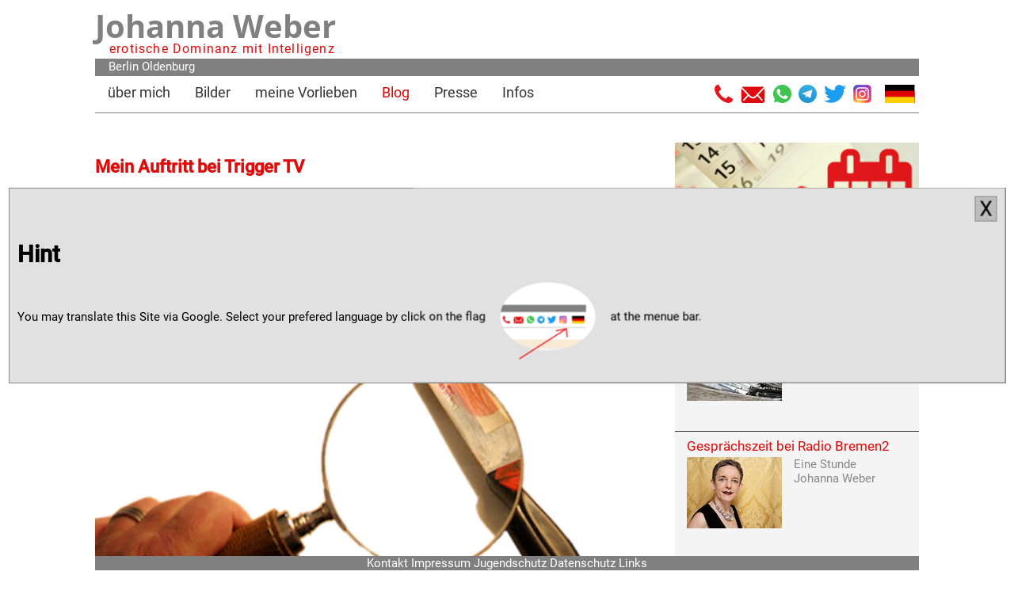

--- FILE ---
content_type: text/html
request_url: https://johannaweber.de/blog/mein-auftritt-bei-trigger-tv/
body_size: 6862
content:

<!DOCTYPE html>
<html id="top" lang="de" prefix="og: http://ogp.me/ns#">
<head>
<meta name="viewport" content="width=device-width, initial-scale=1">
<meta content="text/html; charset=UTF-8" name="Content-Type">
<link href="../../css/font.css?h=37370bd5" rel="stylesheet">
<link href="../../css/main.css?h=955ecc46" rel="stylesheet">
<link rel="icon" href="../../grafik/jw-fav.svg?h=e461594f" type="image/svg+xml">
<link rel="alternate icon" href="../../grafik/jw-fav.ico?h=144afe22" type="image/x-icon">
<meta charset="UTF-8">
<meta property="og:url" content="https://johannaweber.de/blog/mein-auftritt-bei-trigger-tv/">
<meta property="og:type" content="website">
<meta property="og:image" content="https://johannaweber.de/blog/mein-auftritt-bei-trigger-tv/trigger-tv-messer-mit-blut-crime-pixabay.png">
<meta property="og:description" content="Johanna Weber, erotische Dominanz mit Intelligenz | Bizarrlady und Domina in Berlin">
<meta property="twitter:image" content="https://johannaweber.de/blog/mein-auftritt-bei-trigger-tv/trigger-tv-messer-mit-blut-crime-pixabay.png">
<meta property="twitter:image:src" content="https://johannaweber.de/blog/mein-auftritt-bei-trigger-tv/trigger-tv-messer-mit-blut-crime-pixabay.png">
<meta name="twitter:card" content="summary_large_image">
<meta name="twitter:site" content="@Johanna_Weber_">
<meta name="twitter:creator" content="@Johanna_Weber_">
<meta name="twitter:title" content="Mein Auftritt bei Trigger TV">
<meta name="og:title" content="Mein Auftritt bei Trigger TV">
<title>Mein Auftritt bei Trigger TV</title>
<meta name="description" content="Die Anfrage nach einer auskunftfreudigen Prostituierten ging an unseren Sexarbeiter-Zusammenschluss und klang etwas merkwürdig. TRIGGER.tv widme sich thematisch ausschließlich dem wahren Verbrechen und schaue hinter...">


<script>
function toggle(element, par) {
  var e = document.getElementById(element);
  var submenues = [     'vorlieben_sub', 'vorlieben_sub_mobile',        'infos_sub', 'infos_sub_mobile',   ];
  submenues.forEach( (now) => {
    if (element !=  now ){
      var reset = document.getElementById(now);
      reset.previousElementSibling.classList.remove('dropdown-expandet');
      reset.style.display = "none";
    }
  });
  if (e.style.display === "block") {
    e.style.display = "none";
    if ( par ){par.classList.remove('dropdown-expandet');}
  } else {
    e.style.display = "block";
    if ( par ){ par.classList.add('dropdown-expandet');}
  }
}

function stopProp( e){
  e.stopPropagation();
}

</script>
</head>
<body>


  <div class="wrapp">


    <div id="fixHead" class="fix-head">
      <div id="small_menue" class="hamburgernav">
        <div id="myLinks">
          <ul class="nav navbar-nav">
            <li class="dropdown-menue"><a href="/">über mich</a></li>
            
              <li class=" dropdown-menue">
              
                  <a  href="../../bilder/">Bilder</a>
              
              </li>
            
              <li class=" dropdown-menue">
              
                  <a  href="javascript:void(0)" onclick="toggle( 'vorlieben_sub_mobile', this );return false;"> meine Vorlieben</a>
                  <ul id="vorlieben_sub_mobile" class="dropdown-menue-content psm">
                  
                     <li ><a class="to-anchor" href="/meine-vorlieben/#service">Service</a><li>
                  
                     <li ><a class="to-anchor" href="/meine-vorlieben/#pakete">Pakete</a><li>
                  
                     <li ><a class="to-anchor" href="/meine-vorlieben/#videos">Videos</a><li>
                  
                     <li ><a class="to-anchor" href="/meine-vorlieben/#preise">Preise</a><li>
                  
                  </ul>
              
              </li>
            
              <li class="alink  dropdown-menue">
              
                  <a  href="../">Blog</a>
              
              </li>
            
              <li class=" dropdown-menue">
              
                  <a  href="../../presse/">Presse</a>
              
              </li>
            
              <li class=" dropdown-menue">
              
                  <a  href="javascript:void(0)" onclick="toggle( 'infos_sub_mobile', this );return false;"> Infos</a>
                  <ul id="infos_sub_mobile" class="dropdown-menue-content psm">
                  
                     <li ><a class="to-anchor" href="/infos/#adressen">Adressen</a><li>
                  
                     <li ><a class="to-anchor" href="/infos/#kalender">Kalender</a><li>
                  
                     <li ><a class="to-anchor" href="/infos/#kontakt">Kontakt</a><li>
                  
                     <li ><a class="to-anchor" href="/infos/#preise">Preise</a><li>
                  
                     <li ><a class="to-anchor" href="/infos/#impressum">Impressum</a><li>
                  
                  </ul>
              
              </li>
            
          </ul>
        </div>
      </div>
      <div class="head">
        <a href="/">
          <h1 class="title">Johanna Weber</h1><br>
          <span class="subtitle">erotische Dominanz mit Intelligenz</span>
        </a>
        <div id="down" class="rightalign down hide-large">
          <a href="javascript:void(0)" onclick="toggle('small_menue');return false;">
            <div>
              <div class="hamburger"></div>
              <div class="hamburger"></div>
              <div class="hamburger"></div>
            </div>
          </a>
        </div>
        <div class="orte">
          
            <a href="../../infos/adressen/atrium/">Berlin</a>
          
            <a href="../../infos/adressen/nordic/">Oldenburg</a>
          
        </div>
        <div class="hide-large social-small">
          <a href="tel:+4915117519771" title="+49 151 175 197 71"><img class="social-ico" alt="Phone Logo" src="/grafik/phone-white.svg"></a>
          <div class="grow-space"></div>
          <a href="mailto:info@johannaweber.de"><img class="social-ico" alt="Email Logo" src="/grafik/email-white.svg"></a>
          <div class="grow-space"></div>
          <a target="social" href="https://wa.me/4915117519771"><img class="social-ico" alt="WhatsApp Logo" src="/grafik/whatsapp.svg"></a>
          <div class="grow-space"></div>
          <a target="social" href="https://telegram.me/Johanna_Weber"><img class="social-ico" alt="Telegram Logo" src="/grafik/telegram.svg"></a>
          <div class="grow-space"></div>
          <a target="social" href="https://twitter.com/Johanna_Weber_"><img class="social-ico" alt="Twitter Logo" src="/grafik/twitter.svg"></a>
          <div class="grow-space"></div>
          <a target="social" href="https://www.instagram.com/johanna_weber_aus_berlin/?hl=de"><img class="social-ico" alt="Instagram Logo" src="/grafik/instagram.svg"></a>
          <div class="grow-space"></div>
          <span  id="g-trans-small">&nbsp;&nbsp;<img onclick="document.querySelectorAll('.PopUp').forEach(function(now, index) { now.style.display = 'none'}) ; getElementById('translate-small').style.display = 'block'" class="social-ico pointer" alt="Seite uebersetzen mit Google" src="/grafik/de.svg"></span>
          <div id="translate-small" class="PopUp" onclick="stopProp(event) ; this.style.display = 'none';">
            <span class="close">X</span><br><br>
          </div>
      </div>

      </div>

      <div class="menue hide-small">
        <ul class="nav navbar-nav">
          <li class=""><a href="/">über mich</a></li>
            
              <li class="">
              
                  <a  href="../../bilder/">Bilder</a>
              
              </li>
            
              <li class="">
              
                  <a  href="javascript:void(0)" onclick="toggle( 'vorlieben_sub', this );return false;"> meine Vorlieben</a>
                  <ul id="vorlieben_sub" class="dropdown-menue-content meine vorlieben-position">
                  
                     <li ><a class="to-anchor" href="/meine-vorlieben/#service">Service</a></li>
                  
                     <li ><a class="to-anchor" href="/meine-vorlieben/#pakete">Pakete</a></li>
                  
                     <li ><a class="to-anchor" href="/meine-vorlieben/#videos">Videos</a></li>
                  
                     <li ><a class="to-anchor" href="/meine-vorlieben/#preise">Preise</a></li>
                  
                  </ul>
              
              </li>
            
              <li class="alink ">
              
                  <a  href="../">Blog</a>
              
              </li>
            
              <li class="">
              
                  <a  href="../../presse/">Presse</a>
              
              </li>
            
              <li class="">
              
                  <a  href="javascript:void(0)" onclick="toggle( 'infos_sub', this );return false;"> Infos</a>
                  <ul id="infos_sub" class="dropdown-menue-content infos-position">
                  
                     <li ><a class="to-anchor" href="/infos/#adressen">Adressen</a></li>
                  
                     <li ><a class="to-anchor" href="/infos/#kalender">Kalender</a></li>
                  
                     <li ><a class="to-anchor" href="/infos/#kontakt">Kontakt</a></li>
                  
                     <li ><a class="to-anchor" href="/infos/#preise">Preise</a></li>
                  
                     <li ><a class="to-anchor" href="/infos/#impressum">Impressum</a></li>
                  
                  </ul>
              
              </li>
            
        </ul>
        <div class="div-right">
          <a href="tel:+4915117519771" title="+49 151 175 197 71"><img class="social-ico" alt="Phone Logo" src="/grafik/phone.svg"></a>
          <a href="mailto:info@johannaweber.de"><img class="social-ico" alt="Email Logo" src="/grafik/email.svg"></a>
          <a target="social" href="https://wa.me/4915117519771"><img class="social-ico" alt="WhatsApp Logo" src="/grafik/whatsapp.svg"></a>
          <a target="social" href="https://telegram.me/Johanna_Weber"><img class="social-ico" alt="Telegram Logo" src="/grafik/telegram.svg"></a>
          <a target="social" href="https://twitter.com/Johanna_Weber_"><img class="social-ico" alt="Twitter Logo" src="/grafik/twitter.svg"></a>
          <a target="social" href="https://www.instagram.com/johanna_weber_aus_berlin/?hl=de"><img class="social-ico" alt="Instagram Logo" src="/grafik/instagram.svg"></a>
          <span id="g-trans">&nbsp;&nbsp;<img onclick="document.querySelectorAll('.PopUp').forEach(function(now, index) { now.style.display = 'none'}) ; getElementById('translate-large').style.display = 'block'" class="social-ico pointer" alt="Seite uebersetzen mit Google" src="/grafik/de.svg"></span>
          <div id="translate-large" class="PopUp" onclick="stopProp(event) ; this.style.display = 'none';">
            <span class="close">X</span><br><br>
          </div>
        </div>
      </div>
    </div>
  <div id="cMargin" class="c-margin"></div>
  <div id="translate-hint" class="PopUp" onclick="stopProp(event) ; this.style.display = 'none'; localStorage.setItem('hint', 'seen');">
    <span class="close">X</span><br><br>
      <h1>Hint</h1>
      <p class="middle">You may translate this Site via Google. Select your prefered language by click on the flag <img class="hint" alt="translaton hint" src="/grafik/hint.png"> at the menue bar.</p>
  </div>
  


        

 <div id="flex_main" class="flex-main ">
   <div class="large">
     <div class="blog_head">
       <h2>Mein Auftritt bei Trigger TV</h2>
       <h3>Erste Schritte in die Medienwelt</h3>
       <p class="meta">
         
           Johanna Weber
         
         
          -- 26.07.2013
         

         
           &nbsp; Themen:
           
             
             <a class="tag" href="/blog/tag/presse/">Presse</a>
           
         
       </p>
     </div>
   <div>
   
     <img id="blogpost_img" alt="Das Bild zeigt ein blutiges Messer, das mit einer Lupe untersucht wird" class="hundred margin-b-40" src="trigger-tv-messer-mit-blut-crime-pixabay.png">
   
   </div>
      <div>
        <p>Die Anfrage nach einer auskunftfreudigen Prostituierten ging an unseren Sexarbeiter-Zusammenschluss und klang etwas merkwürdig. TRIGGER.tv widme sich thematisch ausschließlich dem wahren Verbrechen und schaue hinter die Kulissen von Kriminalität.</p>
<p><strong>Sie beschäftigen sich mit Menschen, deren Leben durch Verbrechen aus der Bahn geworfen wurde.</strong></p>
<p>Außerdem präsentieren sie Experten und Ermittler, die sich der Vorbeugung und Aufklärung von Verbrechen verschrieben haben und klären Zuschauer-Fragen zu allen Facetten von Kriminalität.</p>
<p>Gesucht würde eine Kollegin für ein kurzes Experten-Interview zum Thema Prostitution in Deutschland.
Nachdem ich der Trigger-Dame erklärt hatte, dass meiner Meinung nach kein kausaler Zusammenhang zwischen Prostitution und Kriminalität bestehe und sie mir versicherte, dass sie ja gerade das darstellen wolle und ich erzählen dürfe was ich wolle, sagte ich zu. Es würde sicher eine gute Übung sein für mich, um mediales Auftreten zu erlernen. Denn das wird ja sicher in Zukunft im Rahmen unseres Sexarbeiter-Zusammenschlusses nötig sein.</p>
<p>Ich traf mich mit der jungen und wirklich sehr sympathischen und aufgeschlossenen Dame von Trigger.tv in Berlin Kreuzberg. Bei schönstem Wetter marschierten wir in den Viktoriapark und ich durfte mich entspannt auf eine Bank setzen, während die junge Frau die Kamera aufbaute und mich tonmäßig verkabelte.</p>
<p><strong>Huch... hätte ich mich vielleicht doch schminken sollen? Ich dachte ich komme noch in die Maske.</strong></p>
<p>Nein, alles soll ja natürlich und ungekünstelt sein. OK, das entspricht ja eh meiner ganzen Linie.</p>
<p>Die Fragen, die die Dame an mich hatte durfte ich so dann vorher lesen und ändern oder ergänzen. Ich fand aber, dass sie sich ganz gut vorbereitet hatte. Im Beitrag ging es ja um das das Thema “Prostitution in Deutschland und die Auswirkungen des Prostitutionsgesetzes”.</p>
<p>Also, konnte es los gehen. </p>
<p>Die die Stimme der Fragenstellerin wurde dann im You-Tube-Video rausgeschnitten und meine Antworten stehen alleine da. Das kommt besser rüber, als ich mir das vorgestellt hatte.</p>
<p>Ich war erstaunlich entspannt und versuchte bei den Antworten eine gute Mischung aus Plaudern und Sachinformationen zu geben. Leider ist das Video inzwischen nicht mehr online.</p>
<p>Erstaunlich erfreulich fand ich zu sehen, wie meine emotionalen aber doch logischen Argumente bei der jungen Medienschaffenden ankamen. Am zustimmenden Nicken der jungen Frau erkannte ich ja sehr deutlich, welche Art zu erzählen den Zuschauer oder Zuhörer anrührt und welche Argumente eingängig sind.</p>
<p>Das Interview hat mir Mut gemacht, und ich traue mich nun sicher auch an schwierigere Medienauftritte ran.</p>

        
          <hr>
          <div class="additions"><p>Leider ist das Video inzwischen nicht mehr online.</p>
</div>
        
      </div>
      
      


<div id="share"></div>

<script>
  if (typeof navigator.share != 'undefined' ){
    const shareDiv = document.getElementById('share')
    shareDiv.innerHTML = '<div class="share-div"><button class="share-button"><img class="button-ico" alt="Seite Teilen" src="/grafik/share.svg">Webseite teilen</button></div>';

    const btn = document.querySelector('button');
    const resultPara = document.querySelector('.result');

    let shareData = {
      title: 'Johanna Weber',
      text: 'Mein Auftritt bei Trigger TV',
      //text: ' Die Anfrage nach einer auskunftfreudigen Prostituierten ging an unseren Sexarbeiter-Zusammenschlu...',
      url: window.location.href,
    }
    btn.addEventListener('click', () => {
      navigator.share(shareData);
        //.then(() =>
        //  return;
        //)
        //.catch((e) =>
        //  return;
        //)
    });
  }else{
    shareDiv.innerHTML = '<hr><div class="share-div">Beitrag teilen: <a href="mailto:?subject=Mein Auftritt bei Trigger TV&body=Johanna Weber%0d%0aMein Auftritt bei Trigger TV%0d%0a%0d%0a' + encodeURI( window.location.href) + '%0d%0a%0d%0a" id="share_mail" class="social-ico r-space"><img class="social-ico r-space" alt="Seite Teilen via Email" src="/grafik/email.svg"></a><a target="twitter" href="https://twitter.com/intent/tweet?url=' + encodeURIComponent( window.location.href) + '&original_referer=' + encodeURIComponent( window.location.href) + '&text=' + encodeURIComponent( 'Mein Auftritt bei Trigger TV') + '&via=Johanna_Weber_" id="share_twitter" class="social-ico r-space"><img class="social-ico r-space" alt="Seite Teilen via Twitter" src="/grafik/twitter.svg"></a></div>';

  }

</script>

   </div>
   <div class="small">
     <a href="/infos/#kalender">
       <img alt="Online Termin Buchen" class="onlinebuchung-first" src="/grafik/booking_blank.jpg">
       <h2 id="booking-tease">Kalender / Termine</h2>
     </a>
     
  
  
    
  
    
  
    
  
    
  
    
  
    
  
    
  
    
  
    
  
    
  
    
  
    
  
    
  
    
  
    
  
    
  
    
  
    
  
    
  
    
  
    
  
    
  
    
  
    
  
    
  
    
  
    
  
    
  
    
  
    
  
    
      
      
        <div class="tease">
          <a href="../wie-ich-mir-gute-pressarbeit-wuensche/">
            <h3>Wie ich mir gute Pressearbeit wünsche </h3>
            
              <img src="../wie-ich-mir-gute-pressarbeit-wuensche/newspapers-3488857-1280-congerdesign-pixabay@120.jpg" alt="Zeitungsstapel" class="tease-img">
            
            <p class="gray">Über vermeintliche oder gefühlte Wahrheiten </p>
            <div class="hide-trunc">
              
                Mit Mitte 50 gehöre ich zu der Generation, die durchaus schon mal von „früher“ sprechen darf. Frü...
              
            </div>
            <hr class="clear">
          </a>
        </div>
      
    
  
    
  
    
  
    
  
    
  
    
  
    
  
    
  
    
  
    
  
    
  
    
  
    
  
    
  
    
  
    
  
    
  
    
  
    
  
    
  
    
  
    
  
    
  
    
  
    
  
    
  
    
  
    
  
    
  
    
  
    
  
    
  
    
  
    
  
    
  
    
  
    
  
    
  
    
      
      
        <div class="tease">
          <a href="../gespraechszeit-bei-radio-bremen2/">
            <h3>Gesprächszeit bei Radio Bremen2 </h3>
            
              <img src="../gespraechszeit-bei-radio-bremen2/johanna-weber-portrait-in-gold@120.jpg" alt="Sexarbeiterin Johanna Weber, Portrait mit goldenem Hintergrund" class="tease-img">
            
            <p class="gray">Eine Stunde Johanna Weber </p>
            <div class="hide-trunc">
              
                Die Anfrage von Julian Beyer, dem immer gut gelaunten Moderator von Radio Bremen Zwei, kam für mi...
              
            </div>
            <hr class="clear">
          </a>
        </div>
      
    
  
    
  
    
      
      
        <div class="tease">
          <a href="../3sat-sendung-prostitution-kein-job-wie-jeder-andere-was-ich-dabei-nicht-verstehe/">
            <h3>3Sat Sendung - Prostitution: Kein Job wie jeder andere </h3>
            
              <img src="../3sat-sendung-prostitution-kein-job-wie-jeder-andere-was-ich-dabei-nicht-verstehe/3sat-gemalt@120.jpeg" alt="3sat durchgestrichen handgemalt" class="tease-img">
            
            <p class="gray">Ich als Feigenblatt in dem einseitigen Beitrag </p>
            <div class="hide-trunc">
              
                Zur besten Sendezeit flimmert mal wieder das Thema Prostitution über die Mattscheibe. Das Fernseh...
              
            </div>
            <hr class="clear">
          </a>
        </div>
      
    
  
    
      
      
        <div class="tease">
          <a href="../das-erste-mal-als-prostituierte/">
            <h3>Das erste Mal als Prostituierte </h3>
            
              <img src="../das-erste-mal-als-prostituierte/zeitungskiosk-image-by-michael-gaida-from-pixabay@120.jpg" alt="Zeitungskiosk - Image by Michael Gaida from Pixabay" class="tease-img">
            
            <p class="gray">Meine Geschichte in der ZEIT - Rubrik &#34;Wie es wirklich ist&#34; </p>
            <div class="hide-trunc">
              
                Beim Aufräumen fand ich einen alten Pressebeitrag über mich wieder. Die ZEIT-Serie „Wie es wirkli...
              
            </div>
            <hr class="clear">
          </a>
        </div>
      
    
  
    
  
    
  
    
  
    
  
    
  
    
  
    
  
    
  
    
  
    
  
    
  
    
      
      
        <div class="tease">
          <a href="../eine-nachwuchsjournalistin-ueber-mich/">
            <h3>Eine Nachwuchsjournalistin über mich </h3>
            
              <img src="../eine-nachwuchsjournalistin-ueber-mich/coffee-engin-akyurt-auf-pixabay@120.jpg" alt="../eine-nachwuchsjournalistin-ueber-mich/coffee-engin-akyurt-auf-pixabay.jpg" class="tease-img">
            
            <p class="gray">Kaffee, Tee, Natursekt </p>
            <div class="hide-trunc">
              
                Nein, es war nicht die Namensgleichheit, die mein Interesse weckte. Irgendwas an Kaja Weber macht...
              
            </div>
            <hr class="clear">
          </a>
        </div>
      
    
  
    
  
    
  
    
  
    
  
    
      
      
        <div class="tease">
          <a href="../mein-auftritt-beim-rotlichtreport-deutschland/">
            <h3>Mein Auftritt beim Rotlichtreport Deutschland </h3>
            
              <img src="../mein-auftritt-beim-rotlichtreport-deutschland/schnittplatz-spiegel-tv-rotlicht-report-mit-johanna-weber@120.jpeg" alt="Schnittplatz Spiegel-TV - Rotlicht-Report mit Johanna Weber" class="tease-img">
            
            <p class="gray">Ausnahme-Sexarbeiterin, Cheflobbyistin und so weiter </p>
            <div class="hide-trunc">
              
                „Nein, bei sowas können wir nicht mitmachen.“ Einigkeit herrschte im Berufsverband als die Anfrag...
              
            </div>
            <hr class="clear">
          </a>
        </div>
      
    
  
    
  
    
  
    
  
    
  
    
  
    
  
    
  
    
  
    
  
    
  
    
  
    
  
    
  
    
  
    
  
    
  
    
  
    
  
    
  
    
  
    
  
    
  
    
  
    
  
    
  
    
  
    
  
    
  
    
  
    
  
    
  
    
  
    
  
    
  
    
  
    
  
    
  
    
  
    
  
    
  
    
  
    
  
    
  
    
  
    
  
    
  
    
  
    
  
    
  
    
  
    
  
    
  
    
      
      
        <div class="tease">
          <a href="../komm-baby-spiel-mit-mir/">
            <h3>„Komm Baby, spiel mit mir!“ </h3>
            
              <img src="../komm-baby-spiel-mit-mir/johanna-mit-knebel-bei-mchurt-von-sira-huwiler@120.jpg" alt="Johanna Weber mit Ballknebel im SM-Shop McHurt" class="tease-img">
            
            <p class="gray">Artikel über mich und BDSM in der WELT KOMPAKT </p>
            <div class="hide-trunc">
              
                Ausgerechnet das Bild mit dem Knebel gefiel der Journalistin und Fotografin am besten. War ja kla...
              
            </div>
            <hr class="clear">
          </a>
        </div>
      
    
  
    
  
    
  
    
  
    
  
    
  
    
  
    
  
    
  
    
  
    
      
      
        <div class="tease">
          <a href="../ich-bei-talk-show-eins-gegen-eins/">
            <h3>Ich bei Talk-Show „Eins gegen Eins“ </h3>
            
              <img src="../ich-bei-talk-show-eins-gegen-eins/mikrofon-talkshow@120.jpg" alt="../ich-bei-talk-show-eins-gegen-eins/mikrofon-talkshow.jpg" class="tease-img">
            
            <p class="gray">Deutschland, der Puff Europas? </p>
            <div class="hide-trunc">
              
                Tja, es ist ein riesen Unterschied, ob man diese Shows sich anschaut und analysiert oder ob man s...
              
            </div>
            <hr class="clear">
          </a>
        </div>
      
    
  
    
  
    
  
    
  
    
  
    
  
    
  
    
  
    
  
    
  
    
  
    
  
    
  
    
  
    
  
    
      
      
        <div class="tease">
          <a href="../wie-schreibt-man-gute-blogbeitraege/">
            <h3>Wie schreibt man gute Blogbeiträge? </h3>
            
              <img src="../wie-schreibt-man-gute-blogbeitraege/schreibfeder@120.jpg" alt="../wie-schreibt-man-gute-blogbeitraege/schreibfeder.jpg" class="tease-img">
            
            <p class="gray">Oder habe ich einen Ghostwriter? </p>
            <div class="hide-trunc">
              
                Die Kunst des Anfangs zu beherrschen ist ein Attribut, was dem Russischen Schriftsteller, Anton T...
              
            </div>
            <hr class="clear">
          </a>
        </div>
      
    
  
    
  
    
  
    
  
    
  
    
  
    
  
    
  
    
  
    
  
    
  
    
  
    
  
    
  
    
  
    
  
    
  
    
  
    
  
    
  
    
  
    
  
    
  
    
  
    
  
    
  
    
  
    
  
    
  
    
  
    
  
    
  
    
  
    
  
    
  
    
  
    
  
    
  
    
  
    
  
    
  
    
  
    
  
    
  
    
  
    
  
    
  
    
  
    
  
    
  
    
  
    
  
    
  
    
  
    
  
    
  
    
  
    
  
    
  
    
  
    
  
    
  
    
  
    
  
    
  
    
  

   </div>
 </div>

  </div>
  <div class="footer">
   <a href="/infos/#kontakt">Kontakt</a> <a href="/infos/#impressum">Impressum</a> <a href="/infos/#jugendschutz">Jugendschutz</a> <a href="/infos/#datenschutz">Datenschutz</a> <a href="/infos/#links">Links</a>
  </div>
  <script>


    //if ( 1 == 1 ){
   if ( window.location.host.match( /translate/) ){
      document.getElementById('g-trans').style.display = 'none';
      document.getElementById('g-trans-small').style.display = 'none';
      document.getElementById('fixHead').style.paddingTop = (parseInt(window.getComputedStyle(fixHead).paddingTop) + 57) + "px";
      document.getElementById('cMargin').style.marginTop = (parseInt(window.getComputedStyle(cMargin).marginTop) + 57) + "px";
      document.getElementById('down').style.top = (parseInt(window.getComputedStyle(down).top) + 57) + "px";
    }else{
      const headding = document.createElement('h2');
      headding.className = 'black';
      headding.innerHTML = 'Übersetzungen via https://translate.google.com';
      document.getElementById('translate-large').appendChild(headding);
      const lang = [
        'en' ,'fr' ,'es' , 'it', 'cz', 'pl', 'nl', 'dk', 'no', 'sv'
      ];
      const transurl = {};
      transurl.hostpart = '.translate.goog';
      transurl.searchpart01 = '_x_tr_sl=de&_x_tr_tl=';
      transurl.searchpart02 = '&_x_tr_hl=';
      transurl.searchpart03 = '&_x_tr_pto=wapp';
      transurl.host = window.location.host;
      transurl.host = transurl.host.replace( /-/g, '--');
      transurl.host = transurl.host.replace( /\./g, '-');
      transurl.pathname = window.location.pathname;
      transurl.search = window.location.search;
      transurl.search = transurl.search.replace(/^\?/, '');
      if (transurl.search){
        transurl.search_delimit01 = '?';
        transurl.search_delimit02 = '&';
      }else{
        transurl.search_delimit01 = '';
        transurl.search_delimit02 = '?';
      }

      lang.forEach(function (now){
        var par = document.createElement('p');
        var link = document.createElement('a');
        link.href = 'https://' + transurl.host + transurl.hostpart + transurl.pathname + transurl.search_delimit01 + transurl.search + transurl.search_delimit02 + transurl.searchpart01 + now + transurl.searchpart02 + now; // + transurl.searchpart03;
        link.innerHTML = '<span class="lang-code">' +now.toUpperCase() + '</span>';
        link.className = 'lang-link';
        var img = document.createElement('img');
        img.src = '/grafik/' + now + '.svg';
        img.className = 'lang-ico';
        link.appendChild(img);
        par.appendChild(link);
        document.getElementById('translate-large').appendChild(par);
        document.getElementById('translate-small').innerHTML = document.getElementById('translate-large').innerHTML;
      });
      if (! navigator.language.match(/de/i) && ! localStorage.getItem("hint")){
        document.getElementById('translate-hint').style.display = 'block';
      }
    }
  </script>
  </body>

</html>


--- FILE ---
content_type: text/css
request_url: https://johannaweber.de/css/main.css?h=955ecc46
body_size: 4477
content:
:root {
    --primary-color: #df0a0a;
    --secondary-color: #0d5195;
    --tertiary-color: #002b6f;
    --accent-color: #0d9551;
    --highlight-color: #bb3353;
    --light-gray-color: #e5e5e5;
    --gray-color: #858585;
    --dark-gray-color: #353535;
    --text-color: #353535;
    --medium-text-color: rgba(0,0,0,.45);
    --light-text-color: rgba(0,0,0,.25);
    --dark-border-color: #353535;
    --medium-border-color: rgba(0,0,0,.2);
    --light-border-color: rgba(0,0,0,.1);
    --light-background-color: rgba(0,0,0,.05);
    --link-color: #df0a0a;
    --link-hover-color: #353535;
    --button-color: #df0a0a;
    --button-text-color: #fff;
    --button-hover-color: #353535;
    --button-hover-text-color: #fff;
    --page-background-color: #fff;
    --site-title-color: #353535;
    --site-title-hover-color: #df0a0a;
    --navi-color: #353535;
    --navi-hover-color: #df0a0a;
    --navi-border-color: #353535;
    --title-color: #353535;
    --title-hover-color: #df0a0a;
    --widget-title-color: #353535;
    --footer-text-color: #353535;
    --footer-text-hover-color: #df0a0a;
    --footer-border-color: rgba(0,0,0,.1);
    --text-font: "Roboto",arial,helvetica,sans-serif;
    --title-font: "Open Sans",arial,helvetica,sans-serif;
    --navi-font: "Roboto",arial,helvetica,sans-serif;
    --widget-title-font: "Open Sans",arial,helvetica,sans-serif;
    --title-font-weight: 700;
    --navi-font-weight: 400;
    --widget-title-font-weight: 700;
    --title-text-transform: none;
    --navi-text-transform: none;
    --widget-title-text-transform: uppercase;
    --text-line-height: 1.75;
    --title-line-height: 1.4;
}


body {
  font-family: 'Roboto', sans-serif;
  font-size: 11pt;
  background-color: white;
  margin: 0;
  overflow-x: hidden;
  overflow-wrap: anywhere;
}

hr{
 margin: 32px 0;
 border-top: 1px;
 height: 0;
}

small{
  font-weight: normal;
}

.ol-small{
  letter-spacing: -0.02em;
  font-size: 10.6pt;
  font-size: 10.2pt;
  bottom: -35px !important;
}
.ol-small-2h{
  letter-spacing: -0.02em;
  font-size: 10.6pt;
  font-size: 10.2pt;
  bottom: -53px !important;
}

p a{
  text-decoration: underline;
}

.middle img {
  margin: 0 15px -49px 15px;
}

.middle {
  padding-bottom: 49px;
}


td p{
  margin: 0;
}

.footer {
  position: fixed;
  bottom: 0;
  left: 50%;
  width: 100%;
  background-color: #808080;
  text-align: center;
  max-width: 1040px;
  transform: translateX(-50%);
  overflow-x: hidden;
  z-index:1;
}

.tight2 {
  margin-bottom: -15px;
}

.tight {
  margin-bottom: 3px;
}
.tight p {
  margin-top: 4px;
}

.bold{
  font-weight: 700;
}

.right{
  text-align: right;
}


/* table layout */

.table-resp {
  border-collapse: collapse;
  margin-left: 1em;
}
.table-resp caption {
  text-align: left;
  width: 95vw;
}

div.table-resp{
  font-weight: 700;
  padding: 0.25em 0.5em;
  background-color: #808080;
  color: white;
  display: none;
  margin-bottom: -8px;
}
.table-resp span{
  display: none;
  float:left;
  margin-left: 55px;
}

.table-resp th {
  vertical-align: top;
}
@media (max-width: 381px) {
  .table-resp{
    font-size: 100%;
  }
  .inline-img {
    max-width: 100% !important;
    clear: both;
    margin:0;
  }
}
@media (min-width: 342px) {
  .table-resp {
    margin: 50px 0;
    position: relative;
  }
  .table-resp caption {
    position: absolute;
    top: -2em;
    margin-bottom: 0.75em;
  }
  .table-resp thead {
    text-align: left;
    background-color: #808080;
    color: white;
  }
  .table-resp td, .table-resp th {
    padding: 0.25em 0.5em;
  }
  .table-resp td:nth-child(2), .table-resp td:nth-child(3), .table-resp th:nth-child(2), .table-resp th:nth-child(3) {
    border-left: 3px solid #fff;
  }
}
@media (max-width: 950px) {
  .table-resp {
    margin-left: 0;
    display: block;
    margin-top: 1em;
  }
  .table-resp thead {
    display: none;
  }
  div.table-resp, span.table-resp{
    display: block !important;
  }
  .table-resp span{
    display: block !important;
  }
  .table-resp td {
    display: block;
  }

  .table-resp td:first-child {
    font-weight: 700;
    margin-top: 0.75em;
    margin-bottom: 0;
  }

  .table-resp td:nth-child(2) {
    margin-top: 0;
  }
}




/* table layout */


.gray-box{
  background-color: #e3e3e3;
  padding: 8px;
}

.center{
  text-align: center;
}

.left{
  text-align: left;
}

.footer a{
  color: white;
}

.hidden{

  display: none;
}

.additions {
  font-style: italic;
  color: #6a6a6a;
}

h4 {
  margin: 0 0 -15px 0;
}


.wrapp{
  max-width: 1040px;
  padding: 0 20px;
  margin: 0 auto;
  background-color: white;
  width: calc(100% - 40px)  !important;
}

.besd-iframe{
  text-align:center;
  overflow: hidden;
  text-align: center;
}

.bloglinks{
  line-height: 29px;
}

/* main.css | https://edit.johannaweber.de/css/main.css?h=b5a858bf */



.close {
  font-size: 26px;
  position: absolute;
  right: 10px;
  background-color: #bdbdbd;
  padding: 0 5px;
  border: solid 1px #888;
}



.grid-2 {
  display: grid;
  grid-gap: 8px;
  grid-template-columns: repeat(auto-fit,minmax(420px,1fr));
  margin: 30px 0 8px 0;
}

.grid-3 {
  display: grid;
  grid-gap: 8px;
  grid-template-columns: repeat(auto-fit,minmax(338px,1fr));
  margin: 20px 0 8px 0;
}

.grid-3 div{
  background-color: #e3e3e3;
  padding: 15px;
}

.grid-3 h3{
  color: #818181;
  margin: 6px 0 14px 0;
}

#paypal-ico {
margin: 5px 7px -10px 5px;
}

.facts {
  float: left;
}

.facts p {
  margin: 7px 0;
}

.fact {
  display: inline-block;
  width: 122px;
  color: #df0a0a;
}

.linklist li {
  line-height: 18px;
  padding: 7px 0;
}

.fact-type {
  width: 80px;
  display: inline-block;
  vertical-align: top;
  color: #7b7b7b;
  font-weight: 700;
}

.facts {
  background-color: #d9d8d8;
  padding: 13px;
  margin-right: 7px;
}

.MarBo{
  margin-bottom: 80px;
}

.grid-5 {
  display: grid;
  grid-gap: 19px;
  grid-template-columns: repeat(auto-fit,minmax(400px,1fr));
  grid-auto-rows: 300px;
}

.grid-img{
  object-fit: cover;
  width: 100%;
  height: 278px;
  background: rgba(255,255,255,0.02);
}

.contact-grid {
  display: grid;
  grid-template-columns: repeat(auto-fit, minmax(208px, 1fr));
  grid-gap: 6px;
}

.contact-grid a {
  background-color: #f4f4f4;
  padding: 11px;
}

#title-img{
  width: 100%
}

.sub, .subsub{
  font-size: 18px;
  font-weight: 500;
  display: inline-block;
  margin: 0;
}

.subsub{
  color: #808080;
}

.minheight{
  margin: -10px 0;
}

.flow {
  float: left;
  margin: 0px 20px 10px 0;
  max-width: 500px;
  width: 50%;
}


.contakt-link {
  display: inline-block;
  margin: 0px 3px 3px 0;
  font-weight: 700;
  color: #808080;
}

a .sub{
  color: #808080;
  margin: 20px 0;
}
a .sub:active{
  color: #808080;
}

h2 .sub{
  color: #df0a0a;
}

.grid1{
  display: grid;
  grid-gap: 10px;
  grid-template-columns: repeat(auto-fit,minmax(234px,1fr));
}
.grid2{
  display: grid;
  grid-gap: 10px;
  grid-template-columns: repeat(auto-fit,minmax(234px,1fr));
  grid-auto-rows: 300px;
}

.head{
  height: 70px;
  padding: 5px 0;
  background-color: white;
}
.orte{
  background-color: #808080;
  padding: 1px 0 3px 17px;
  margin: 3px 0;
}

.orte a{
  color: white;
}
.fix-head{
  position: fixed;
  top: 0;
  width: calc(100% - 40px);
  background-color: white;
  padding: 0 20px;
  margin: 0 -20px;
  max-width: 1040px;
  z-index: 4;
}

.title{

  font-family: 'Open Sans', sans-serif;
  font-weight: 700;
  font-size: 40px;
  margin: 0 0 -26px 0;;
  color: #808080;
  display: inline-block;

}
.subtitle{
  font-size: 16px;
  letter-spacing: 0.075em;
  margin: 0 0 0 18px;;
  color: #df0a0a;
}


.hamburgernav{
  display: none;
  overflow: visible;
  background-color: #aaa;
  position: absolute;
  top: 58px;
  right: 0px;
  z-index: 1;
}

.hamburgernav a {
  color: white;
  padding: 14px 16px;
  text-decoration: none;
  font-size: 20px;
  display: block;
  font-weight: 700;
}

.hamburgernav ul {
  list-style-type: none;
  padding: 0;
  margin: 0;
}
.flex-main {
  display: flex;
  align-items: stretch;
  margin: 0 -10px 50px -10px;
}

.gallery-h{
  position: relative;
  top: 30px;
}



.c-margin {
  margin-top: 180px;
  margin-bottom: 30px;
}

a.anchor{
  display: block;
  position: relative;
  top: -150px;
  visibility: hidden;
}

.tag{

  border: none;
  display: inline-block;
  padding: 8px 16px;
  vertical-align: middle;
  overflow: hidden;
  text-decoration: none !important;
  color: #e01818;
  background-color: #d2d2d2;
  padding: 2pt 2pt;
  font-weight: lighter;
  text-align: center;
  cursor: pointer;
  white-space: nowrap;
  border-radius: 3pt;
  font-weight: 400;
}
.pointer{
  cursor: pointer;
}
.tags-all {
  border-bottom: 1px solid;
  margin-bottom: 12px;
  padding-bottom: 5px;
}

.tags-all .tag, .tags-thease .tag {
  margin: 3px;
}

.tags-thease {
  max-width: 100%;
  margin-bottom: 10px;
}
.red{
  color: #df0a0a;
}

.indent{
  margin-left: 20px;
}

.fix-width{
  width: 104px;
  text-align: center;
}

.hide-large, .hide-trunc{
  display: none;
}

.breadcrumb {

  border-bottom: 1px solid;
  padding-left: 16px;

}

.year{
  font-size: 22px;
  font-weight: 700;
  color: #808080;
}

.no-item{
  margin-left: -35px;
}

.no-item li{
  list-style-type: none;
  margin-top: 25px;
}
.no-item li a {
  color: #df0a0a;
  overflow-wrap: break-word;
}

.service-small{
  grid-template-columns: repeat(auto-fit,minmax(203px,1fr));
 grid-auto-rows: 187px;
}


@media (max-width:1080px){

  .footer{
    width: calc( 100% - 40px) ;
  }

}

@media (max-width:700px){
  .flex-main {
    flex-wrap: wrap;
  }
  .hide-trunc{
    display: block;
  }
  .flow {
    margin: 0px 0 10px 0;
    width: 100%;
    max-width: 100%;

  }
}
@media (max-width:768px){
  .grid-3{
    grid-template-columns:repeat(auto-fit,minmax(180px,1fr));
    grid-auto-rows:150px;
    grid-gap:6px;
  }
}

.pt {
  padding-top:8px;
}


.hundred{
  width: 100%;
}

.inline-img {
  max-width: 280px;
  float: left;
  margin-right: 10px;
}

.margin-b-40{
  margin-bottom: 40px;
}

.margin-b-10{
  margin-bottom: 10px;
}
.onlinebuchung{
  width: 100%;
  margin: 10px 0;
}
.onlinebuchung-first{
  width: 100%;
  margin: 0;
  border-bottom: 1px solid #333;
}
#booking-tease {
  position: relative;
  top: -75px;
  left: 20px;
  background-color: #ffffffa3;
  width: calc( 100% - 40px);
  text-align: center;
  font-size: 26px;
  margin-bottom: -57px;
}
.h-tease {
  background-color: antiquewhite;
  margin: 0;
  padding: 0 15px;
}


.clear{
  clear: both;
  border: none;
}
.icon {
  width: 58px;
  margin: 0 14px 19px 0;
}

.small{
  flex-grow: 1;
  min-width: 300px;
  margin: 0 10px;
  background-color: #f4f4f4;
  color: #888;
}

.large{
  flex-grow: 8;
  margin: 0 10px;
  width: calc( 100% - 16px );
}

.large a {
  text-decoration: underline;
}

.leftalign{
  float: left;
}
.rightalign{
  float: right;
}
.down{
  position: absolute;
  top: 15px;
  right: 21px;
}


.hamburger{
  width: 32px;
  height: 4px;
  background-color: #999;
  margin: 7px 0 0 10px;
}

#calendar {
  max-width: 1100px;
  margin: 20px auto;
}


.img-label {
  position: absolute;
  margin-left: 20px;
  background-color: #ffffffa1;
  padding: 3px 10px;
  z-index: 1;
}

.relative{
  position: relative;
}

.bottom {
  position: absolute;
  bottom: 0;
}

.option-label {
  position: absolute;
  margin-left: 0px;
  background-color: #d9d9d9;
  padding: 3px 10px;
  z-index: 1;
  width: calc( 100% - 20px);
  bottom: -39px;
  cursor: pointer;
}


.option-gap{
  margin-top: 10px;
  grid-gap: 36px 8px !important;
}
.option-gap-2h{
  margin-top: 10px;
  grid-gap: 49px 8px !important;
}

.social-small{
  padding: 3px 17px 0 17px;
  background-color: #c1c1c1;
  margin-top: 2px;
  width: calc( 100% - 34px );
}

.social-ico {
  height: 23px;
}
.lang-ico {
  width: 45px;
  margin-bottom: -5px;
}
.lang-code {
  display: inline-block;
  width: 45px;
}

.lang-link {
  font-size: 24px;
  color: #6c6c6c;
}

#g-trans-small {
  position: absolute;
  right: 29px;
}

.r-space{
  margin-right: 8px;
}


.dropdown-menue:hover a{
  background-color: #d0d0d0;
  padding: 14px 27px 14px 32px;
  margin: 0;
}

.dropdown-menue-content {
  display: none;
  position: absolute;
  background-color: #d0d0d0;
  padding: 8px !important;
}

.dropdown-expandet{
  background-color: #d0d0d0;
  padding: 10px 27px 14px 32px !important;
  margin: 4px 0 0 0 !important;
  color: #d11010 !important;
}


.vorlieben-position{
  left: 187px;
  top: 32px;
}
.infos-position{
  top: 32px;
  left: 84px;
}

.psm{
  left: -153px;
  top: 61px;
  width: 157px;
}

.to-anchor {
  color: #484848 !important;
}
.to-anchor:hover {
  background-color: #aaa !important;
  color: #d11010 !important;
}

.listing-label {
  font-weight: 600;
  color: #818181;
  display: inline-block;
  width: 100px;
}

.share-div{
  padding-bottom: 25px;
}

.share-button {
  padding: 0 10px 10px 0;
  display: inline-block;
  border: 1px solid gray;
  border-radius: 4px;
}

.button-ico {
  width: 25px;
  margin: 5px 10px -7px 10px !important;
}

@media (max-width:880px){
  /* only development */
  #lektor-edit-link{
    display: none;
  }


  .hide-small{display:none}
  .hide-large{display:block}
  .c-margin{
    margin-top: 145px;
  }
  a.anchor{
    top: -76px;
  }
  .gallery-h{
    top: 20px;
  }
  .social-small{
    display: flex;
  }
  .social-ico {
    height: 16px;
  }
  .head{
    height: 117px;
  }
  .grid-2{
    grid-template-columns: repeat(auto-fit,minmax(290px,1fr));
  }
}

@media (max-width:408px){
  .title{
    font-size: 31px;
    height: 44px;
  }
  .subtitle{
    font-size: 12px;
    height: 15px;
  }
  .c-margin{
    margin-bottom: 45px;
  }
  .hamburger{
    width: 20px;
    height: 3px;
    margin: 5px 0 0 0px;
  }
  .hide-trunc{
    display: none;
  }
  .head{
    padding: 5px 0 0 0;
  }
  .c-margin{
    margin-top: 135px;
  }
  a.anchor{
    top: -110px;
  }

  .grid-5{
    grid-template-columns: repeat(auto-fit,minmax(133px,1fr));
    grid-auto-rows: 129px;
  }
  .sub, .subsub{
    display: block;
  }
  .minheight{
     margin: 0;
  }
  .grid-img{
    height: 85px;
  }
  .facts{
    float: none;
    margin-right: 0;
  }
  .head{
    height: 110px;
  }
}
@media (max-width:350px){
  .title{
    font-size: 28px;
  }
  .subtitle{
    font-size: 11px;
    letter-spacing: 0.061em;
  }
  .head{
    height: 88px;
  }
}
.menue {
  position: relative;
  border-bottom: 1px solid;
  padding: 0;
  margin: 26px 0 0 0;
  color: #808080;
}
.nav a {
  font-size: 18px;
  text-decoration: none !important;
  margin: 0 11px 0 16px;
}


.grow-space{
  display: inline-block;
  flex-grow: 1;
  max-width: 20px;
}

.hide-small .social-ico {
  margin-right: 5px;
}
.div-right {
  display: inline-block;
  right: 0px;
  position: absolute;
margin-top: -35px;
}



.black{
  color: black;
}


a {
  color: var(--navi-color);
  text-decoration: none;
}

.menue a {
}
.menue ul {
  padding: 0;
}

a:active, .alink a {
  text-decoration: underline;
  color: var(--navi-hover-color);

}
.underline {
  text-decoration: underline;

}
.nodecoration {
  text-decoration: none !important;
  color: inherit !important;

}
a:hover  {
  color: var(--navi-hover-color);
}
.menue li  {
  display: inline;
}



.archive {
  display: grid;
  grid-template-columns: repeat(auto-fit, minmax(310px, 1fr));
  grid-gap: 32px;
  grid-auto-flow: dense;
}

blockquote{
  font-family: serif;
  font-style: italic;
  margin: 0;
  padding: 0;
}

.small h3{
  font-weight: normal;
  color: var(--navi-hover-color);
  margin: 8px 0 8px 0;

}

.gray {
  color: #888;
}
.bold {
  font-weight: 700;
}



/* Extra-wide grid-posts */
/*
.article:nth-child(31n + 1) {
  grid-column: 1 / -1;
}
.article:nth-child(16n + 2) {
  grid-column: -3 / -1;
}
.article:nth-child(16n + 10) {
  grid-column: 1 / -2;
}
*/

.thumb-img{
  width: 100%;
  margin: 0 20px 0 0;
}
.tease-img{
  width: 120px;
  float:left;
  margin: 0 15px 6px 0;
}

.tease{
  padding-left:15px!important;
  padding-right:27px!important;
  border-bottom: 1px solid #333;
  cursor: pointer;
}

p {
  hyphens: auto;
}

.tease p {
  margin: 1px;
  hyphens: auto;
}

.tease h3 {
  margin-bottom: 4px;
}

.columns{
  column-count: auto;
  column-width: 310px;
  column-gap: 32px;
  text-align: justify;
}
.columns img{
  width: 100%
}

.pagination {
  margin-bottom: 60px;
}

.PopUp{
  position: fixed;
  top: calc( 50% - 42px);
  left: 50%;
  padding: 10px;
  transform: translate(-50%, -50%);
  cursor: pointer;
  display: none;
  max-height: calc(100vh - 84px );
  background-color: #e1e1e1;
  border: 1px solid #888;
  width: calc(100% - 43px);
  overflow: auto;
  z-index: 4;
  margin-top: 42px;
}


.article{
  grid-column: span 1;
  text-align: justify;
  border-bottom: 1px solid grey;
  padding: 0 0 10px 0;
  color:black;
  height: 100%;
}

/* GRID */
.grid-orte{
  display: grid;
  grid-template-columns: repeat(auto-fit,minmax(254px,1fr));
  grid-auto-rows: 250px;
  grid-gap: 36px 8px;
}
.grid-orte img {
    object-fit: cover;
    cursor: pointer;
    width: 100%;
    height: calc(100% - 30px);
    background: rgba(255,255,255,0.02);
}






.article h2, .article h3 {

  text-align: left;

}

.w-button {
    border: 1px solid black;
    border-radius: 20px;
    text-align: center !important;
    padding: 5px;
}


h2{

  color: var(--navi-hover-color);
  font-weight: bold;

}
.article h3 {


}
.sustainer{
  height: 0.1px;
}

.meta{
  color: gray;
  font-weight: bold;
}

/*
.article:nth-child(0n+1){
  grid-column: span 2;

}
*/

@media (max-width: 700px) {
  .icon {
    width: 75px;
    margin-left: -89px;
  }
  .no-item li {
    padding-left: 84px;
  }
  .year {
    margin-left: -87px;
  }
}

/* Single column display for phones */
@media (max-width: 459px) {
  .archive {
    display: flex;
    flex-direction: column;
  }
}





--- FILE ---
content_type: image/svg+xml
request_url: https://johannaweber.de/grafik/phone-white.svg
body_size: 3128
content:
<?xml version="1.0" encoding="UTF-8" standalone="no"?>
<svg
   xmlns:dc="http://purl.org/dc/elements/1.1/"
   xmlns:cc="http://creativecommons.org/ns#"
   xmlns:rdf="http://www.w3.org/1999/02/22-rdf-syntax-ns#"
   xmlns:svg="http://www.w3.org/2000/svg"
   xmlns="http://www.w3.org/2000/svg"
   xmlns:sodipodi="http://sodipodi.sourceforge.net/DTD/sodipodi-0.dtd"
   xmlns:inkscape="http://www.inkscape.org/namespaces/inkscape"
   viewBox="0 -256 1408 1408"
   id="svg3013"
   version="1.1"
   inkscape:version="0.92.4 (5da689c313, 2019-01-14)"
   width="1408"
   height="1408"
   sodipodi:docname="phone.svg">
  <metadata
     id="metadata3023">
    <rdf:RDF>
      <cc:Work
         rdf:about="">
        <dc:format>image/svg+xml</dc:format>
        <dc:type
           rdf:resource="http://purl.org/dc/dcmitype/StillImage" />
        <dc:title></dc:title>
      </cc:Work>
    </rdf:RDF>
  </metadata>
  <defs
     id="defs3021" />
  <sodipodi:namedview
     pagecolor="#ffffff"
     bordercolor="#666666"
     borderopacity="1"
     objecttolerance="10"
     gridtolerance="10"
     guidetolerance="10"
     inkscape:pageopacity="0"
     inkscape:pageshadow="2"
     inkscape:window-width="3438"
     inkscape:window-height="1398"
     id="namedview3019"
     showgrid="false"
     inkscape:zoom="0.10894715"
     inkscape:cx="7175.0436"
     inkscape:cy="-188.61729"
     inkscape:window-x="0"
     inkscape:window-y="20"
     inkscape:window-maximized="1"
     inkscape:current-layer="svg3013"
     fit-margin-top="0"
     fit-margin-left="0"
     fit-margin-right="0"
     fit-margin-bottom="0" />
  <g
     transform="matrix(1,0,0,-1,0,1152)"
     id="g3015"
     style="opacity:1;vector-effect:none;fill:#ffffff;fill-opacity:0.94117647;stroke:none;stroke-width:0.99999994px;stroke-linecap:butt;stroke-linejoin:miter;stroke-miterlimit:4;stroke-dasharray:none;stroke-dashoffset:0;stroke-opacity:1">
    <path
       d="m 1408,296 q 0,-27 -10,-70.5 Q 1388,182 1377,157 1356,107 1255,51 1161,0 1069,0 1042,0 1016.5,3.5 991,7 959,16 927,25 911.5,30.5 896,36 856,51 816,66 807,69 709,104 632,152 504,231 367.5,367.5 231,504 152,632 104,709 69,807 66,816 51,856 36,896 30.5,911.5 25,927 16,959 7,991 3.5,1016.5 0,1042 0,1069 q 0,92 51,186 56,101 106,122 25,11 68.5,21 43.5,10 70.5,10 14,0 21,-3 18,-6 53,-76 11,-19 30,-54 19,-35 35,-63.5 16,-28.5 31,-53.5 3,-4 17.5,-25 14.5,-21 21.5,-35.5 7,-14.5 7,-28.5 0,-20 -28.5,-50 -28.5,-30 -62,-55 -33.5,-25 -62,-53 -28.5,-28 -28.5,-46 0,-9 5,-22.5 5,-13.5 8.5,-20.5 3.5,-7 14,-24 10.5,-17 11.5,-19 76,-137 174,-235 98,-98 235,-174 2,-1 19,-11.5 17,-10.5 24,-14 7,-3.5 20.5,-8.5 13.5,-5 22.5,-5 18,0 46,28.5 28,28.5 53,62 25,33.5 55,62 30,28.5 50,28.5 14,0 28.5,-7 14.5,-7 35.5,-21.5 21,-14.5 25,-17.5 25,-15 53.5,-31 28.5,-16 63.5,-35 35,-19 54,-30 70,-35 76,-53 3,-7 3,-21 z"
       id="path3017"
       inkscape:connector-curvature="0"
       style="vector-effect:none;fill:#ffffff;fill-opacity:0.94117647;stroke:none;stroke-width:0.99999994px;stroke-linecap:butt;stroke-linejoin:miter;stroke-miterlimit:4;stroke-dasharray:none;stroke-dashoffset:0;stroke-opacity:1" />
  </g>
</svg>


--- FILE ---
content_type: image/svg+xml
request_url: https://johannaweber.de/grafik/it.svg
body_size: 272
content:
<?xml version="1.0" encoding="UTF-8"?>
<svg xmlns="http://www.w3.org/2000/svg" width="1500" height="1000" viewBox="0 0 3 2">
<rect width="3" height="2" fill="#009246"/>
<rect width="2" height="2" x="1" fill="#fff"/>
<rect width="1" height="2" x="2" fill="#ce2b37"/>
</svg>

--- FILE ---
content_type: image/svg+xml
request_url: https://johannaweber.de/grafik/email.svg
body_size: 3812
content:
<?xml version="1.0" encoding="UTF-8" standalone="no"?>
<svg
   xmlns:dc="http://purl.org/dc/elements/1.1/"
   xmlns:cc="http://creativecommons.org/ns#"
   xmlns:rdf="http://www.w3.org/1999/02/22-rdf-syntax-ns#"
   xmlns:svg="http://www.w3.org/2000/svg"
   xmlns="http://www.w3.org/2000/svg"
   xmlns:sodipodi="http://sodipodi.sourceforge.net/DTD/sodipodi-0.dtd"
   xmlns:inkscape="http://www.inkscape.org/namespaces/inkscape"
   width="36.60733mm"
   height="25.343538mm"
   viewBox="0 0 36.607331 25.343538"
   version="1.1"
   id="svg3349"
   sodipodi:docname="email.svg"
   inkscape:version="0.92.4 (5da689c313, 2019-01-14)">
  <sodipodi:namedview
     pagecolor="#ffffff"
     bordercolor="#666666"
     borderopacity="1"
     objecttolerance="10"
     gridtolerance="10"
     guidetolerance="10"
     inkscape:pageopacity="0"
     inkscape:pageshadow="2"
     inkscape:window-width="3438"
     inkscape:window-height="1398"
     id="namedview824"
     showgrid="false"
     inkscape:zoom="2.3367662"
     inkscape:cx="389.21641"
     inkscape:cy="92.456329"
     inkscape:window-x="0"
     inkscape:window-y="20"
     inkscape:window-maximized="1"
     inkscape:current-layer="svg3349"
     fit-margin-top="0"
     fit-margin-left="0"
     fit-margin-right="0"
     fit-margin-bottom="0" />
  <defs
     id="defs3343">
    <clipPath
       clipPathUnits="userSpaceOnUse"
       id="clipPath4627">
      <rect
         style="opacity:1;vector-effect:none;fill:#ffffff;fill-opacity:1;stroke:none;stroke-width:0.5477078;stroke-linecap:butt;stroke-linejoin:miter;stroke-miterlimit:4;stroke-dasharray:none;stroke-dashoffset:0;stroke-opacity:1"
         id="rect4629"
         width="508"
         height="303.1369"
         x="-207.8869"
         y="-152.03572" />
    </clipPath>
  </defs>
  <metadata
     id="metadata3346">
    <rdf:RDF>
      <cc:Work
         rdf:about="">
        <dc:format>image/svg+xml</dc:format>
        <dc:type
           rdf:resource="http://purl.org/dc/dcmitype/StillImage" />
        <dc:title></dc:title>
      </cc:Work>
    </rdf:RDF>
  </metadata>
  <path
     id="path967"
     stroke-miterlimit="evenodd"
     d="m 18.303661,17.007499 c 1.161391,0 2.252156,-0.455139 3.068262,-1.286944 L 33.684197,3.1885557 C 33.252601,2.8432772 32.718989,2.6392496 32.130456,2.6392496 H 4.4847222 c -0.588543,0 -1.1300017,0.2040276 -1.5537501,0.5493061 L 15.243245,15.720555 c 0.808268,0.823959 1.899034,1.286944 3.060416,1.286944 z M 34.35906,5.4093168 25.915455,14.009863 c -0.06278,0.06277 -0.06278,0.156945 0,0.219724 l 5.908953,6.293464 c 0.400206,0.400207 0.400206,1.043679 0,1.443888 -0.196175,0.19618 -0.462984,0.298193 -0.72194,0.298193 -0.258962,0 -0.525762,-0.102017 -0.721946,-0.298193 L 24.49511,15.697014 c -0.06278,-0.06278 -0.164786,-0.06278 -0.227565,0 l -1.43604,1.459582 c -1.200628,1.216318 -2.793606,1.891178 -4.504302,1.899025 -1.734231,0.0079 -3.382149,-0.721943 -4.598463,-1.953955 l -1.381117,-1.404652 c -0.06278,-0.06278 -0.164786,-0.06278 -0.227565,0 l -5.8854108,6.269925 c -0.1961839,0.19618 -0.462985,0.298193 -0.721939,0.298193 -0.2589628,0 -0.525764,-0.102017 -0.721948,-0.298193 -0.4002063,-0.400209 -0.4002063,-1.043681 0,-1.443888 l 5.9089538,-6.293464 c 0.05494,-0.06277 0.05494,-0.156946 0,-0.219724 L 2.248261,5.4093168 C 2.1462541,5.307302 1.9814597,5.3779274 1.9814597,5.5191799 V 22.728119 c 0,1.38111 1.1300016,2.51111 2.5111098,2.51111 H 32.114761 c 1.381108,0 2.511109,-1.13 2.511109,-2.51111 V 5.5191773 c 0,-0.1412499 -0.172641,-0.204027 -0.26681,-0.109863 z"
     inkscape:connector-curvature="0"
     style="opacity:1;vector-effect:none;fill:#df0a0f;fill-opacity:1;fill-rule:evenodd;stroke-width:1.16097414;stroke-linecap:butt;stroke-linejoin:miter;stroke-miterlimit:4;stroke-dasharray:none;stroke-dashoffset:0;stroke-opacity:1" />
</svg>


--- FILE ---
content_type: image/svg+xml
request_url: https://johannaweber.de/grafik/email-white.svg
body_size: 3812
content:
<?xml version="1.0" encoding="UTF-8" standalone="no"?>
<svg
   xmlns:dc="http://purl.org/dc/elements/1.1/"
   xmlns:cc="http://creativecommons.org/ns#"
   xmlns:rdf="http://www.w3.org/1999/02/22-rdf-syntax-ns#"
   xmlns:svg="http://www.w3.org/2000/svg"
   xmlns="http://www.w3.org/2000/svg"
   xmlns:sodipodi="http://sodipodi.sourceforge.net/DTD/sodipodi-0.dtd"
   xmlns:inkscape="http://www.inkscape.org/namespaces/inkscape"
   width="36.60733mm"
   height="25.343538mm"
   viewBox="0 0 36.607331 25.343538"
   version="1.1"
   id="svg3349"
   sodipodi:docname="email.svg"
   inkscape:version="0.92.4 (5da689c313, 2019-01-14)">
  <sodipodi:namedview
     pagecolor="#ffffff"
     bordercolor="#666666"
     borderopacity="1"
     objecttolerance="10"
     gridtolerance="10"
     guidetolerance="10"
     inkscape:pageopacity="0"
     inkscape:pageshadow="2"
     inkscape:window-width="3438"
     inkscape:window-height="1398"
     id="namedview824"
     showgrid="false"
     inkscape:zoom="2.3367662"
     inkscape:cx="389.21641"
     inkscape:cy="92.456329"
     inkscape:window-x="0"
     inkscape:window-y="20"
     inkscape:window-maximized="1"
     inkscape:current-layer="svg3349"
     fit-margin-top="0"
     fit-margin-left="0"
     fit-margin-right="0"
     fit-margin-bottom="0" />
  <defs
     id="defs3343">
    <clipPath
       clipPathUnits="userSpaceOnUse"
       id="clipPath4627">
      <rect
         style="opacity:1;vector-effect:none;fill:#ffffff;fill-opacity:1;stroke:none;stroke-width:0.5477078;stroke-linecap:butt;stroke-linejoin:miter;stroke-miterlimit:4;stroke-dasharray:none;stroke-dashoffset:0;stroke-opacity:1"
         id="rect4629"
         width="508"
         height="303.1369"
         x="-207.8869"
         y="-152.03572" />
    </clipPath>
  </defs>
  <metadata
     id="metadata3346">
    <rdf:RDF>
      <cc:Work
         rdf:about="">
        <dc:format>image/svg+xml</dc:format>
        <dc:type
           rdf:resource="http://purl.org/dc/dcmitype/StillImage" />
        <dc:title></dc:title>
      </cc:Work>
    </rdf:RDF>
  </metadata>
  <path
     id="path967"
     stroke-miterlimit="evenodd"
     d="m 18.303661,17.007499 c 1.161391,0 2.252156,-0.455139 3.068262,-1.286944 L 33.684197,3.1885557 C 33.252601,2.8432772 32.718989,2.6392496 32.130456,2.6392496 H 4.4847222 c -0.588543,0 -1.1300017,0.2040276 -1.5537501,0.5493061 L 15.243245,15.720555 c 0.808268,0.823959 1.899034,1.286944 3.060416,1.286944 z M 34.35906,5.4093168 25.915455,14.009863 c -0.06278,0.06277 -0.06278,0.156945 0,0.219724 l 5.908953,6.293464 c 0.400206,0.400207 0.400206,1.043679 0,1.443888 -0.196175,0.19618 -0.462984,0.298193 -0.72194,0.298193 -0.258962,0 -0.525762,-0.102017 -0.721946,-0.298193 L 24.49511,15.697014 c -0.06278,-0.06278 -0.164786,-0.06278 -0.227565,0 l -1.43604,1.459582 c -1.200628,1.216318 -2.793606,1.891178 -4.504302,1.899025 -1.734231,0.0079 -3.382149,-0.721943 -4.598463,-1.953955 l -1.381117,-1.404652 c -0.06278,-0.06278 -0.164786,-0.06278 -0.227565,0 l -5.8854108,6.269925 c -0.1961839,0.19618 -0.462985,0.298193 -0.721939,0.298193 -0.2589628,0 -0.525764,-0.102017 -0.721948,-0.298193 -0.4002063,-0.400209 -0.4002063,-1.043681 0,-1.443888 l 5.9089538,-6.293464 c 0.05494,-0.06277 0.05494,-0.156946 0,-0.219724 L 2.248261,5.4093168 C 2.1462541,5.307302 1.9814597,5.3779274 1.9814597,5.5191799 V 22.728119 c 0,1.38111 1.1300016,2.51111 2.5111098,2.51111 H 32.114761 c 1.381108,0 2.511109,-1.13 2.511109,-2.51111 V 5.5191773 c 0,-0.1412499 -0.172641,-0.204027 -0.26681,-0.109863 z"
     inkscape:connector-curvature="0"
     style="opacity:1;vector-effect:none;fill:#ffffff;fill-opacity:1;fill-rule:evenodd;stroke-width:1.16097414;stroke-linecap:butt;stroke-linejoin:miter;stroke-miterlimit:4;stroke-dasharray:none;stroke-dashoffset:0;stroke-opacity:1" />
</svg>


--- FILE ---
content_type: image/svg+xml
request_url: https://johannaweber.de/grafik/twitter.svg
body_size: 732
content:
<?xml version="1.0" encoding="UTF-8"?>
<svg xmlns="http://www.w3.org/2000/svg" xml:space="preserve" viewBox="0 0 248 204">
  <path fill="#1d9bf0" d="M221.95 51.29c.15 2.17.15 4.34.15 6.53 0 66.73-50.8 143.69-143.69 143.69v-.04c-27.44.04-54.31-7.82-77.41-22.64 3.99.48 8 .72 12.02.73 22.74.02 44.83-7.61 62.72-21.66-21.61-.41-40.56-14.5-47.18-35.07 7.57 1.46 15.37 1.16 22.8-.87-23.56-4.76-40.51-25.46-40.51-49.5v-.64c7.02 3.91 14.88 6.08 22.92 6.32C11.58 63.31 4.74 33.79 18.14 10.71c25.64 31.55 63.47 50.73 104.08 52.76-4.07-17.54 1.49-35.92 14.61-48.25 20.34-19.12 52.33-18.14 71.45 2.19 11.31-2.23 22.15-6.38 32.07-12.26-3.77 11.69-11.66 21.62-22.2 27.93 10.01-1.18 19.79-3.86 29-7.95-6.78 10.16-15.32 19.01-25.2 26.16z"/>
</svg>

--- FILE ---
content_type: image/svg+xml
request_url: https://johannaweber.de/grafik/whatsapp.svg
body_size: 2820
content:
<?xml version="1.0" encoding="UTF-8" standalone="no"?>
<svg
   xmlns:dc="http://purl.org/dc/elements/1.1/"
   xmlns:cc="http://creativecommons.org/ns#"
   xmlns:rdf="http://www.w3.org/1999/02/22-rdf-syntax-ns#"
   xmlns:svg="http://www.w3.org/2000/svg"
   xmlns="http://www.w3.org/2000/svg"
   xmlns:sodipodi="http://sodipodi.sourceforge.net/DTD/sodipodi-0.dtd"
   xmlns:inkscape="http://www.inkscape.org/namespaces/inkscape"
   width="465.11343"
   height="465.1619"
   viewBox="0 0 349.18426 349.04525"
   version="1.1"
   id="svg1296"
   sodipodi:docname="whatsapp.svg"
   inkscape:version="0.92.4 (5da689c313, 2019-01-14)">
  <metadata
     id="metadata1302">
    <rdf:RDF>
      <cc:Work
         rdf:about="">
        <dc:format>image/svg+xml</dc:format>
        <dc:type
           rdf:resource="http://purl.org/dc/dcmitype/StillImage" />
        <dc:title></dc:title>
      </cc:Work>
    </rdf:RDF>
  </metadata>
  <defs
     id="defs1300" />
  <sodipodi:namedview
     pagecolor="#ffffff"
     bordercolor="#666666"
     borderopacity="1"
     objecttolerance="10"
     gridtolerance="10"
     guidetolerance="10"
     inkscape:pageopacity="0"
     inkscape:pageshadow="2"
     inkscape:window-width="3438"
     inkscape:window-height="1398"
     id="namedview1298"
     showgrid="false"
     fit-margin-top="0"
     fit-margin-left="0"
     fit-margin-right="0"
     fit-margin-bottom="0"
     inkscape:zoom="1.6508315"
     inkscape:cx="49.320515"
     inkscape:cy="173.93173"
     inkscape:window-x="0"
     inkscape:window-y="20"
     inkscape:window-maximized="1"
     inkscape:current-layer="svg1296" />
  <path
     d="m 103.36834,15.133433 c 29.5,-13.4000004 62.8,-18.0000004 95,-13.7000004 32.7,4.3 64,18.3000004 89,39.8000004 24,20.2 42.3,47 52.4,76.599997 11.6,33.7 12.5,71 2.6,105 a 176,176 0 0 1 -66.3,93.7 175,175 0 0 1 -68.6,29.5 c -42,8 -86.6,0.2 -122.999998,-22 -2.3,-1 -4.5,-3.5 -7.2,-2.4 l -63.9,16.5 17,-62.4 c 1,-2.2 -1,-4 -2,-6 -19.2999997,-29.4 -29.29999968,-64.8 -28.29999968,-100 C 1.0683423,97.733433 47.068342,40.733433 103.06834,14.733433"
     id="path1292"
     inkscape:connector-curvature="0"
     style="fill:#40c351" />
  <path
     d="m 112.36834,77.133433 c 4.7,0.1 7.8,4.3 9.6,8 6,13 10.8,26.399997 16.5,39.499997 1.2,2.7 2,5.7 1,8.6 -3,8.5 -10,14.6 -15.6,21.4 -2,2.3 -1.8,5.6 -0.2,8 15.37525,29.86817 41.71575,52.62493 73.5,63.5 3,1.3 6.6,1 8.7,-1.6 5.9964,-6.69185 11.66954,-13.66647 17,-20.9 4.6,-6 8.6,-4.3 14.6,-1.8 l 38.4,18.5 c 22.33299,20.83305 -25.36943,53.08396 -40,54 -63,-4.6 -106,-39.6 -136.999998,-80 -10.2,-14.2 -21,-28.5 -26.6,-45.4 -5.3,-14.8 -5.5,-31.7 0.8,-46.3 9.7,-19.499997 18.2,-26.999997 39.599998,-25.799997 z"
     id="path1294"
     inkscape:connector-curvature="0"
     style="fill:#fcfcfc"
     sodipodi:nodetypes="ccccccccccccccccc" />
</svg>


--- FILE ---
content_type: image/svg+xml
request_url: https://johannaweber.de/grafik/no.svg
body_size: 438
content:
<?xml version="1.0" encoding="UTF-8"?>
<svg xmlns="http://www.w3.org/2000/svg" version="1.1" viewBox="0 0 22 16">
	<title>Flag of Norway (#c81329 for red and #14275b for blue)</title>
	<rect width="22" height="16" fill="#c81329"/>
	<g fill="#fff">
		<rect width="4" height="16" x="6"/>
		<rect width="22" height="4" y="6"/>
	</g>
	<g fill="#14275b">
		<rect width="2" height="16" x="7"/>
		<rect width="22" height="2" y="7"/>
	</g>
</svg>